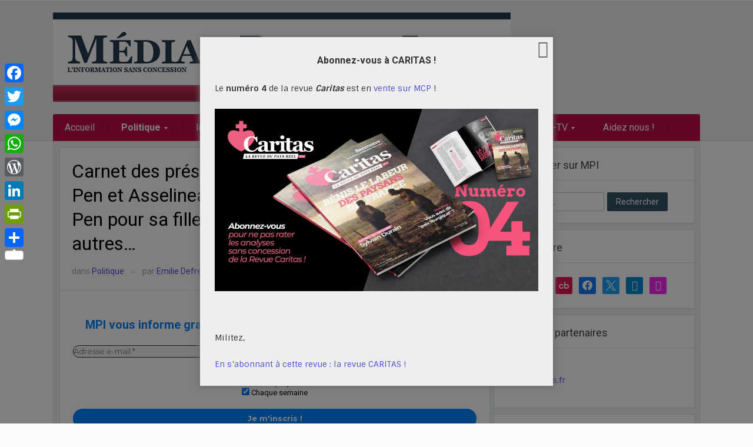

--- FILE ---
content_type: text/css; charset=utf-8
request_url: https://media.medias-presse.info/wp-content/themes/alpha/css/media-queries.css?ver=2.1.0
body_size: 1417
content:
/******************************************
* Media Queries (Responsive Design)
*******************************************/

/*
WARNING! DO NOT EDIT THIS FILE!

To make it easy to update your theme, you should not edit the styles in this file. Instead use
the custom.css file to add your styles. You can copy a style from this file and paste it in
custom.css and it will override the style in this file.

*/


/* Large Screens */
@media screen and (min-width: 1115px) {

    /* Archive widget */
    #sidebar .widget_archive li { width:49%; float:left; display:block; margin:0;  padding:0 0 6px;}

}

@media screen and (max-width: 1115px) {

    .inner-wrap { width: 96%; }
    .container { width: 94%; padding: 1% 1% 0; }

    .adv { display: none; }
    .adv_side { display: none; }
    .adv_slider { display: none; }

    .featured-post { width: 21.8%; margin: 0 1% 10px 0; padding: 1%; }
    .featured-post p { display: none; }

    #main { width: 69%; }
    .sidebar-alt { width: 30%; }
    .featured-separator { width: 2%; }
    #slider { width: 68%; }
    #slider img { max-width: 100%; height: auto; }

    .left-col { width: 42%; margin: 0; padding: 2% 0 2% 2%; border: none; }
    .left-col img { max-width: 100%; height: auto; }
    .right-col { width: 50%; margin: 0; padding: 2% 2% 2% 0; border: none; }
    .right-col li { padding: 0 0 20px; }

    #sidebar { width: 30%; }
    #sidebar .left-col { width: auto; float: none; margin: 0 0 20px; padding: 20px 3% 0; border-bottom: 1px solid #D9E0E6; border-right: none; }
    #sidebar .right-col { width: auto; float: none; margin: 0; padding: 0 3% 20px; border-left: none; }

    .single-area { width: 69%; }

    #comments .commentlist li #respond input { width: 94%; }
    #comments .commentlist li #respond textarea { width: 94%; }
    #comments .commentlist li #respond p.form-submit input { width: auto; }

    .widget img,
    .adv_side img { max-width: 100%; height: auto; }
    ul.tabbernav li a { font-size: 10px; }

    #footer div.column { width: 24%; margin-right: 1%; }

    #copyright .inner-wrap { padding: 2% 2% 3%; }

}


/* Tablets */
@media screen and (max-width: 768px) {

    #main { width: 100%; }
    #sidebar { width: 100%; }
    .adv_top { display: none; }

    .featured-post h3 { font-size: 12px; }
    .featured-post p { display: inline; }
    .featured-post { width: 45.5%; margin: 0 1% 10px; padding: 1%; }

    .single-area { width: 100%; }

    #slider #slidemain .slide_content h2 { font-size: 20px; }

    .archiveposts h2 { font-size: 18px; }
    h1.title { font-size: 24px; }

    #header { position: relative; }
    .btn_menu { display: block; float: left; cursor: pointer; background: #D63135 url('../images/menu.png') 8px 9px no-repeat; padding: 5px 5px 0; width: 30px; height: 30px; border-radius: 3px; -moz-border-radius: 3px; -webkit-border-radius: 3px; margin: 5px; }
    #menu-wrap { margin: 0 15px; }
    #menu .dropdown .sub-menu li { border: none; }
    #menu .dropdown .sub-menu { border: none; }
    #menutop .btn_menu { background-color: #1F394D; }

    #topmenu-wrap > ul { display: none; }
    #topmenu-wrap.mobile-menu > ul { display: block; }

    #menu-wrap > ul { display: none; }
    #menu-wrap.mobile-menu > ul { display: block; }

    .mobile-menu { display: none; clear: both; }
    .dropdown li { display: block; float: none; }
    #menu .dropdown > li:after { display: none; }
    .dropdown a { padding-left: 10px; display: block; }
    .dropdown .sub-menu { -webkit-box-shadow: none; box-shadow: none; background: none; margin-left: 10px; display: block !important; position: relative; visibility: inherit !important; top: 0; width: auto; border: none; }
    .dropdown .sub-menu .sub-menu { -webkit-box-shadow: none; box-shadow: none; background: none; margin-left: 10px; display: block !important; position: relative; visibility: inherit !important; top: 0; width: auto; border: none; }
    .dropdown  li:hover .sub-menu .sub-menu { top: 0; left: 0; border: none; -webkit-box-shadow: none; box-shadow: none; background: none; }
    #mainmenu { width: 100%; }
    #menu #mainmenu > li > a { border: none; padding-left: 0; }
    #menu #mainmenu > li > a:before { display: none; }
    #menutop .dropdown > li:after { display: none; }
    .dropdown .sub-menu li { border: none; }
    .dropdown a { -moz-border-radius: 3px; -webkit-border-radius: 3px; border-radius: 3px; }
    .dropdown a:hover {  }
    .dropdown li ul li { border: none; }
    .dropdown li ul li a {  }
    .dropdown li:hover li a:hover {  }
    .dropdown li:hover a {  }
    .dropdown li:hover ul a { background: none; }
    .dropdown > li > a:hover { margin-top: 0; }
    .dropdown > li > a:after { display: none; }
    .dropdown > li > a:hover { margin-top: 0; }
    .dropdown > li:hover { margin-top: 0; }
    .dropdown > li:hover > a { margin-top: 0; }
    .dropdown ul { background: none; }
    .dropdown li:hover ul,
    .dropdown li.sfHover ul { left: 0; top: 0; z-index: 99; background: none; }
    ul.dropdown li:hover li ul,
    ul.dropdown li.sfHover li ul { top: 0; }
    ul.dropdown li li:hover ul,
    ul.dropdown li li.sfHover ul { left: 0; top: 0; }
    ul.dropdown li li:hover li ul,
    ul.dropdown li li.sfHover li ul { top: 0; }
    ul.dropdown li li li:hover ul,
    ul.dropdown li li li.sfHover ul { left: 0; top: 0; }

    #logo img { max-width: 100%; height: auto; }
    #footer div.column { width: 48%; margin-right: 1%; float: none; vertical-align: top; display: inline-block; }

}

/* All Mobile Sizes (devices and browser) */
@media screen and (max-width: 640px) {

    #header #searchform { display: none; }

    .featured-grid {display: none; }

    .sidebar-alt { display: none; }

    .left-col { width: 96%; margin:2%; padding:0; }
    .right-col { width: 96%; margin:2%; padding:0; }

    .archiveposts .post-thumb { float: none; margin:0 0 20px; }

    .archiveposts .post-content { overflow: visible; }

    #slider { width: 100%; }
    .featured-separator { display: none; }
    #logo { float:left; display: block; width: 97%; }

    #respond .form_fields { width:97%; margin:0; }
    #respond input, #respond textarea { width: 97%; }
    #respond .comment-form-comment {width:99%; }
    #respond .form_fields input { width:94%; }
    .children #respond { margin-right:0; }

    #footer div.column { width: 100%; margin-right:0; float:none; vertical-align: top; display: inline-block;}

    #slider #slidemain .cover, #slider #slidemain .video_cover { margin: 0; text-align: center; }

    #copyright span { float:left; }

}